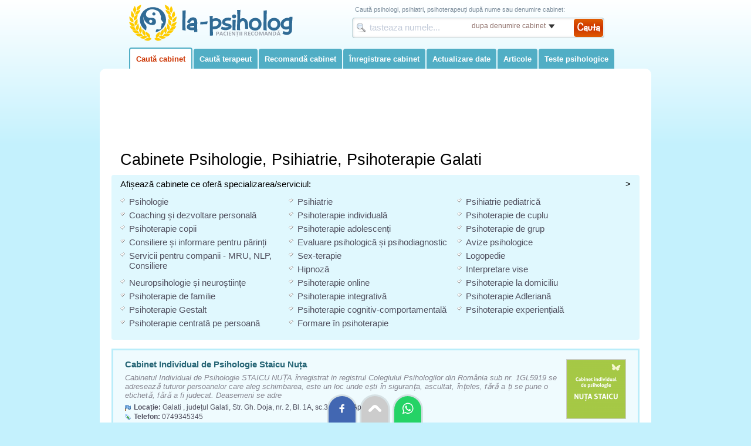

--- FILE ---
content_type: text/html; charset=UTF-8
request_url: https://www.la-psiholog.ro/galati
body_size: 8722
content:
<!DOCTYPE html>
<html lang="ro">
<head>
<title>Cabinete Psihologie, Psihiatrie, Psihoterapie Galati</title>
<meta charset="utf-8">
<meta name="viewport" content="width=device-width, initial-scale=1.0, minimum-scale=1.0, maximum-scale=2.0, target-densitydpi=device-dpi">
<meta name="Keywords" content="psihologie Galati, psihoterapie Galati, psihiatrie Galati, cabinete, clinici, servicii, terapeuti."/> 
<meta name="Description" content="Website specializat in oferirea informatiilor despre cabinetele de psihoterapie, psihologie si psihiatrie din Galati . Vezi recomandarile utilizatorilor."/>
<link rel="stylesheet" href="/style2.css" />
<link rel="apple-touch-icon" sizes="57x57" href="/imagini/favicon/apple-icon-57x57.png">
<link rel="apple-touch-icon" sizes="60x60" href="/imagini/favicon/apple-icon-60x60.png">
<link rel="apple-touch-icon" sizes="72x72" href="/imagini/favicon/apple-icon-72x72.png">
<link rel="apple-touch-icon" sizes="76x76" href="/imagini/favicon/apple-icon-76x76.png">
<link rel="apple-touch-icon" sizes="114x114" href="/imagini/favicon/apple-icon-114x114.png">
<link rel="apple-touch-icon" sizes="120x120" href="/imagini/favicon/apple-icon-120x120.png">
<link rel="apple-touch-icon" sizes="144x144" href="/imagini/favicon/apple-icon-144x144.png">
<link rel="apple-touch-icon" sizes="152x152" href="/imagini/favicon/apple-icon-152x152.png">
<link rel="apple-touch-icon" sizes="180x180" href="/imagini/favicon/apple-icon-180x180.png">
<link rel="icon" type="image/png" sizes="192x192"  href="/imagini/favicon/android-icon-192x192.png">
<link rel="icon" type="image/png" sizes="32x32" href="/imagini/favicon/favicon-32x32.png">
<link rel="icon" type="image/png" sizes="96x96" href="/imagini/favicon/favicon-96x96.png">
<link rel="icon" type="image/png" sizes="16x16" href="/imagini/favicon/favicon-16x16.png">
<link rel="manifest" href="/imagini/favicon/manifest.json">
<meta name="msapplication-TileColor" content="#ffffff">
<meta name="msapplication-TileImage" content="/imagini/favicon/ms-icon-144x144.png">
<meta name="theme-color" content="#ffffff"><!-- Google tag (gtag.js) -->
<script async src="https://www.googletagmanager.com/gtag/js?id=G-K23LFY5Y8J"></script>
<script>
  window.dataLayer = window.dataLayer || [];
  function gtag(){dataLayer.push(arguments);}
  gtag('js', new Date());

  gtag('config', 'G-K23LFY5Y8J');
</script>


<script>
function aratabox(id){
	//deschide sau inchide boxul
	var val=document.getElementById(id).style.display;
	if(val=="none" | val=="")	{
		document.getElementById(id).style.display="block";
	}else{
		document.getElementById(id).style.display="none";
	}
}
</script>


</head>
<body>
<div id="container">
<div id="header">
    <a href="/" rel="nofollow" id="logo" title="La-Psiholog.ro - Prima pagină">&nbsp;</a>
	<div id="header_top" class="nomobile">
        <div id="header_suprameniu">Caută psihologi, psihiatri, psihoterapeuți după nume sau denumire cabinet:</div>
        <div id="header_cautare">
        <form name="form_cauta" method="post" onsubmit="schimba_cale();return false;" action="" class="cautare-header">
          <input type="image" src="/imagini/cauta-header-but.png" onclick="schimba_cale();return false;" class="but" />
          <input onclick="javascript:this.value=''" type="text" name="cauta" id="cauta" value="tasteaza numele..." />
          <select name="dupa" id="dupa" style="width: 150px; font-size:12px; margin:6px 0 0 0;" >
                <option value="1" selected>dupa denumire cabinet</option>
                <option value="2" >dupa nume terapeut</option>
          </select>
          <input name="id_loc" id="id_loc" type="hidden" value="7" />
          <input name="oras" id="oras" type="hidden" value="Galati" />
          <script language="JavaScript" type="text/javascript">
            <!--
			function schimba_cale()
            {
                var dupa=document.getElementById('dupa').value;
                var cauta=document.getElementById('cauta').value;
                if(cauta=='tasteaza numele...')
                {
                    alert("Introduceti termenii de cautare!");
                }
                else if(cauta.length < 3)
                {
                    alert("Introduceti minim 3 caractere!");
                }
                else
                {
                       //alert ("executa forma!"+dupa);
					    if (dupa==1)
                        {
                            document.form_cauta.action="/lista-cabinete.php";
                            document.form_cauta.submit();
                        }
                        else
                        {
                            document.form_cauta.action="/lista-medici.php";
							document.form_cauta.submit();
                        }
                }
            }
			// -->
        </script>                    
        </form>  
		</div>
    </div>
    <img src="/imagini/i-meniu.png" alt="Meniu" class="meniu-arata" onClick="aratabox('meniu-linkuri')"/>
    <ul id="meniu-linkuri" class="meniu">
    	<li><a href="/" class='sel' title="Cauta cabinete de psihoterapie, psihiatrie, psihoterapie">Caută cabinet</a></li>
        <li><a href="/terapeuti"  title="Cauta un psiholog, psihiatru sau psihoterapeut">Caută terapeut</a></li>
        <li><a href="/recomanda.php"  title="Recomanda un cabinet de psihoterapie, psihiatrie, psihoterapie" rel="nofollow">Recomandă cabinet</a></li>
        <li><a href="/inregistrare.php"  title="Publica un cabinet nou in lista" rel="nofollow">Înregistrare cabinet</a></li>
    	        <li><a href="/logare.php"  title="Logare in zona de administrare" rel="nofollow">Actualizare date</a></li>
        <li><a href="/info"  title="Informatii despre probleme psihice, sfaturi si autoeducatie psihica, psihoterapii">Articole</a></li>
        <li><a href="/teste-psihologice"  title="Testări psihologice">Teste psihologice</a></li>
    </ul>
    <div class="clr"></div>
</div>
<div id="content">



<div style="height:110px; text-align:center;">
        <!-- Billboard-horizontal -->
        <ins class="adsbygoogle" style="display:block; width:100%; height:100px;" data-ad-client="ca-pub-9045026212588030" data-ad-slot="2819263748"></ins>
</div>


<h1 style="padding:10px 0 10px 15px">Cabinete Psihologie, Psihiatrie, Psihoterapie Galati</h1>



<div class="box-bleo" style="padding:7px 15px">
	<div style=" color:#000000; font-size:15px; cursor:pointer;"  onClick="aratabox('specializari');return false;" ><span style="float:right">&gt;</span>Afișează cabinete ce oferă specializarea/serviciul:</div>
    <div id="specializari" class="box_lista nomobile"  style="padding:10px 0;" >
        <ul>
                <li class="wcoloane"><a href="/galati/psihologie" title="Cabinete Psihologie Galati">Psihologie</a></li>
                <li class="wcoloane"><a href="/galati/diagnostic-tratament-psihiatric" title="Cabinete Psihiatrie Galati">Psihiatrie</a></li>
                <li class="wcoloane"><a href="/galati/psihiatrie-pediatrica" title="Cabinete Psihiatrie pediatrică Galati">Psihiatrie pediatrică</a></li>
                <li class="wcoloane"><a href="/galati/coaching-dezvoltare-personala" title="Cabinete Coaching și dezvoltare personală Galati">Coaching și dezvoltare personală</a></li>
                <li class="wcoloane"><a href="/galati/psihoterapie-individuala" title="Cabinete Psihoterapie individuală Galati">Psihoterapie individuală</a></li>
                <li class="wcoloane"><a href="/galati/psihoterapie-de-cuplu" title="Cabinete Psihoterapie de cuplu Galati">Psihoterapie de cuplu</a></li>
                <li class="wcoloane"><a href="/galati/psihoterapie-copii" title="Cabinete Psihoterapie copii Galati">Psihoterapie copii</a></li>
                <li class="wcoloane"><a href="/galati/psihoterapie-adolescenti" title="Cabinete Psihoterapie adolescenți Galati">Psihoterapie adolescenți</a></li>
                <li class="wcoloane"><a href="/galati/psihoterapie-de-grup" title="Cabinete Psihoterapie de grup Galati">Psihoterapie de grup</a></li>
                <li class="wcoloane"><a href="/galati/consiliere-si-informare-pentru-parinti" title="Cabinete Consiliere și informare pentru părinți Galati">Consiliere și informare pentru părinți</a></li>
                <li class="wcoloane"><a href="/galati/evaluare-psihologica-psihodiagnostic" title="Cabinete Evaluare psihologică și psihodiagnostic Galati">Evaluare psihologică și psihodiagnostic</a></li>
                <li class="wcoloane"><a href="/galati/avize-psihologice" title="Cabinete Avize psihologice Galati">Avize psihologice</a></li>
                <li class="wcoloane"><a href="/galati/psihologie-firme-mru-nlp-consiliere" title="Cabinete Servicii pentru companii - MRU, NLP, Consiliere Galati">Servicii pentru companii - MRU, NLP, Consiliere</a></li>
                <li class="wcoloane"><a href="/galati/sexologie" title="Cabinete Sex-terapie Galati">Sex-terapie</a></li>
                <li class="wcoloane"><a href="/galati/logopedie" title="Cabinete Logopedie Galati">Logopedie</a></li>
                <li class="wcoloane"><a href="/galati/hipnoza" title="Cabinete Hipnoză Galati">Hipnoză</a></li>
                <li class="wcoloane"><a href="/galati/interpretare-vise" title="Cabinete Interpretare vise Galati">Interpretare vise</a></li>
                <li class="wcoloane"><a href="/galati/neuropsihologie-si-neurostiinte" title="Cabinete Neuropsihologie și neuroștiințe Galati">Neuropsihologie și neuroștiințe</a></li>
                <li class="wcoloane"><a href="/galati/psihoterapie-online" title="Cabinete Psihoterapie online Galati">Psihoterapie online</a></li>
                <li class="wcoloane"><a href="/galati/psihoterapie-la-domiciliu" title="Cabinete Psihoterapie la domiciliu Galati">Psihoterapie la domiciliu</a></li>
                <li class="wcoloane"><a href="/galati/psihoterapie-de-familie" title="Cabinete Psihoterapie de familie Galati">Psihoterapie de familie</a></li>
                <li class="wcoloane"><a href="/galati/psihoterapie-integrativa" title="Cabinete Psihoterapie integrativă Galati">Psihoterapie integrativă</a></li>
                <li class="wcoloane"><a href="/galati/psihoterapie-adleriana" title="Cabinete Psihoterapie Adleriană Galati">Psihoterapie Adleriană</a></li>
                <li class="wcoloane"><a href="/galati/psihoterapie-gestalt" title="Cabinete Psihoterapie Gestalt Galati">Psihoterapie Gestalt</a></li>
                <li class="wcoloane"><a href="/galati/psihoterapie-cognitiv-comportamentala" title="Cabinete Psihoterapie cognitiv-comportamentală Galati">Psihoterapie cognitiv-comportamentală</a></li>
                <li class="wcoloane"><a href="/galati/psihoterapie-experientiala" title="Cabinete Psihoterapie experiențială Galati">Psihoterapie experiențială</a></li>
                <li class="wcoloane"><a href="/galati/psihoterapie-centrata-pe-persoana" title="Cabinete Psihoterapie centrată pe persoană Galati">Psihoterapie centrată pe persoană</a></li>
                <li class="wcoloane"><a href="/galati/formare-in-psihoterapie" title="Cabinete Formare în psihoterapie Galati">Formare în psihoterapie</a></li>
                </ul>
    </div>
</div>








<div class="lista-cab" style=" background-color: #EFFBFE; border:3px solid #BAEDFA; margin:0 0 10px 0;" >
        <div class="container-loogolist"><img src="/arata_img.php?img=11977.png&amp;w=100&amp;cale=/upimg/cab" alt="Cabinet Individual de Psihologie Staicu Nuța" /></div>
    
    <a href="/cabinet-individual-de-psihologie-staicu-nuta" class="titlu2">Cabinet Individual de Psihologie Staicu Nuța</a>
    <i>Cabinetul Individual de Psihologie STAICU NUṬA ȋnregistrat in registrul Colegiului Psihologilor din România sub nr. 1GL5919 se adreseazǎ tuturor persoanelor care aleg schimbarea, este un loc unde eṣti ȋn siguranṭa, ascultat, ȋnṭeles, fǎrǎ a ṭi se pune o etichetǎ, fǎrǎ a fi judecat. Deasemeni se adre</i>
    <div class="adresa">
        <b>Locație:</b> Galati                    , județul Galati, Str. Gh. Doja, nr. 2, Bl. 1A, sc.3, parter, Ap.40             </div>
    
    <div class="telefon"><b>Telefon:</b> 0749345345</div>
    
                <div class="promo">recomandăm</div></div> 

	
    
	    



<div class="lista-cab" style="  border:3px solid #BAEDFA; margin:0 0 10px 0;" >
        <div class="container-loogolist"><img src="/arata_img.php?img=42.jpg&amp;w=100&amp;cale=/upimg/cab" alt="Psiholog Călin Magda - Cabinet psihologic, psihoterapie cognitiv-comportamentala, hipnoza clinica" /></div>
    
    <a href="/psihologie-psihoterapie-logopedie-calin-magda-galati" class="titlu2">Psiholog Călin Magda - Cabinet psihologic, psihoterapie cognitiv-comportamentala, hipnoza clinica</a>
    <i>Psihoterapie ONLINE .Peste 20 ani experienta. Psihoterapie cognitiv-comportamentala, hipnoza si terapie ericksoniana  pentru intregul spectru de tulburari: anxioase, atac de panica, depresie, timiditate excesiva, dependente,cuplu si familie. Logopedie; dificultati scolare, tulburari comportament. ww</i>
    <div class="adresa">
        <b>Locație:</b> Galati                    , județul Galati, Str. Otelarilor nr. 16, zona BILLA 1 - Mr. 19             </div>
    
    <div class="telefon"><b>Telefon:</b> 0799419000</div>
    
        <a href="http://www.psiholog-galati.ro" class="website" target="_blank">website</a>    <div class="nota"><b>10</b> din 47 voturi</div>    </div> 

	
    
	    



<div class="lista-cab" style=" background-color: #EFFBFE; " >
        <div class="container-loogolist"><img src="/arata_img.php?img=14274.jpg&amp;w=100&amp;cale=/upimg/cab" alt="Lucreția Preda — Cabinet Psihologie Galati" /></div>
    
    <a href="/cabinet-psihologie-galati-preda" class="titlu2">Lucreția Preda — Cabinet Psihologie Galati</a>
    <i>Serviciile de psihologie se desfășoară la cabinet (nu online).</i>
    <div class="adresa">
        <b>Locație:</b> Galati                    , județul Galati, Str. Lahovary I. Nr. 6, Etaj (Centru)             </div>
    
    <div class="telefon"><b>Telefon:</b> 0740226826</div>
    
        	<div class="colab"><b>Colaborator</b> [946p] - TOP Autor <a href="/cabinet-psihologie-galati-preda#articole" rel="nofollow">Articole</a></div>
	    <a href="http://www.psihologconsult.ro" class="website" target="_blank">website</a>    <div class="nota"><b>10</b> din 73 voturi</div>    <div class="promo">recomandăm</div></div> 

	
    
	



    



<div class="lista-cab" style="  " >
    
    <a href="/racheleanu-mioara-cabinet-psihologic" class="titlu2">Racheleanu Mioara - Cabinet Individual de Psihologie</a>
    
    <div class="adresa">
        <b>Locație:</b> Galati                    , județul Galati, Str. Albatrosului 1 bl. M ap. 18             </div>
    
    <div class="telefon"><b>Telefon:</b> 0746130689</div>
    
        	<div class="colab"><b>Colaborator</b> [143p]</div>
	        <div class="nota"><b>9.5</b> din 8 voturi</div>    <div class="promo">recomandăm</div></div> 

	
    
	    



<div class="lista-cab" style=" background-color: #EFFBFE; " >
    
    <a href="/cabinet-individual-de-psihologie-neagu-eva" class="titlu2">Cabinet individual de psihologie Neagu Eva</a>
    
    <div class="adresa">
        <b>Locație:</b> Galati                    , județul Galati, Str. Traian nr. 5, bl. C5, sc. 2, ap. 20 (Centru)             </div>
    
    <div class="telefon"><b>Telefon:</b> 0745651301</div>
    
            <div class="nota"><b>10</b> din 6 voturi</div>    <div class="promo">recomandăm</div></div> 

	
    
	    



<div class="lista-cab" style="  " >
        <div class="container-loogolist"><img src="/arata_img.php?img=11263.jpg&amp;w=100&amp;cale=/upimg/cab" alt="Cabinet Individual de Psihologie Ramona Ruxandra Lișman" /></div>
    
    <a href="/cabinet-induvidual-de-psihologie-ramona-ruxandra-lisman" class="titlu2">Cabinet Individual de Psihologie Ramona Ruxandra Lișman</a>
    
    <div class="adresa">
        <b>Locație:</b> Galati                    , județul Galati, Aleea Mavromol, clădirea Business Center, et. 2, cabinet 9;  punct de reper: Romar Medical             </div>
    
    <div class="telefon"><b>Telefon:</b> 0766765518</div>
    
            <div class="nota"><b>10</b> din 1 voturi</div>    <div class="promo">recomandăm</div></div> 

	
    
	    



<div class="lista-cab" style=" background-color: #EFFBFE; " >
    
    <a href="/centrul-de-recuperare-si-reabilitare-pentru-copii-cu-dizabilitati-si-intarzieri-in-dezvoltare" class="titlu2">Centrul de recuperare si reabilitare pentru copii cu dizabilitati si intarzieri in dezvoltare</a>
    
    <div class="adresa">
        <b>Locație:</b> Galati                    , județul Galati, Str. Traian nr.203             </div>
    
    <div class="telefon"><b>Telefon:</b> 0730592482</div>
    
            <div class="nota"><b>10</b> din 1 voturi</div>    <div class="promo">recomandăm</div></div> 

	
    
	    



<div class="lista-cab" style="  " >
    
    <a href="/cabinet-psihologie-bratoveanu-minola-iuliana" class="titlu2">Cabinet Psihologie Bratoveanu Minola Iuliana</a>
    <i>Numele meu este MINOLA IULIANA BRATOVEANU, sunt psiholog clinician practicant autonom, consilier psihologic practicant autonom si psihoterapeut practicant autonom, toate specializarile fiind atestate de catre Colegiul Psihologilor din Romania.</i>
    <div class="adresa">
        <b>Locație:</b> Galati                    , județul Galati, Str. Brailei, nr. 171, bloc I1 (vis-a-vis de statia de autobuz din Tiglina 1, str. Brailei colt cu str. Saturn)             </div>
    
    <div class="telefon"><b>Telefon:</b> 0724309124</div>
    
                <div class="promo">recomandăm</div></div> 

	
    
	    



<div class="lista-cab" style=" background-color: #EFFBFE; " >
    
    <a href="/cabinet-individual-de-psihologie-puscasu-andrei-catalin" class="titlu2">Psiholog Pușcașu Andrei Cătălin</a>
    <i>Psiholog | Psihoterapeut | Evaluare psihologică comisie handicap
Psihoterapie copii | adolescenți | adulți | psihoterapie de cuplu
Tulburări : atacuri de panică |anxietate | depresie | dependențe| fobii | 
Aviz psihologic port armă</i>
    <div class="adresa">
        <b>Locație:</b> Galati                    , județul Galati, Str. Calugareni, nr. 3, Bloc P1A, ap. 68             </div>
    
    <div class="telefon"><b>Telefon:</b> 0757590155</div>
    
                <div class="promo">recomandăm</div></div> 

	
    
	    



<div class="lista-cab" style="  " >
        <div class="container-loogolist"><img src="/arata_img.php?img=8286.png&amp;w=100&amp;cale=/upimg/cab" alt="Centrul de recuperare si reabilitare pentru copii cu dizabilitati" /></div>
    
    <a href="/centrul-de-recuperare-si-reabilitare-pentru-copii-cu-dizabilitati" class="titlu2">Centrul de recuperare si reabilitare pentru copii cu dizabilitati</a>
    <i>Oferim servicii de evaluare si interventie logopedica, psihologica si kinetoterapeutica.
Suntem singurul centru din zona de sud a Moldovei care ofera servicii de terapie Vojta.</i>
    <div class="adresa">
        <b>Locație:</b> Galati                    , județul Galati, Str. Blaj nr.11             </div>
    
    <div class="telefon"><b>Telefon:</b> 0730592482</div>
    
                <div class="promo">recomandăm</div></div> 

	
    
	    



<div class="lista-cab" style=" background-color: #EFFBFE; " >
        <div class="container-loogolist"><img src="/arata_img.php?img=6833.jpg&amp;w=100&amp;cale=/upimg/cab" alt="Psiholog Galati Rafa Oana - PsiHolistic - Cabinet psihoterapie" /></div>
    
    <a href="/psiholog-galati" class="titlu2">Psiholog Galati Rafa Oana - PsiHolistic - Cabinet psihoterapie</a>
    <i>Psiholog Galati - Oana Rafa: Psihoterapie individuala si psihoterapie de grup. 
Scopul nostru este de a incuraja si sustine maturizarea si dezvoltarea personala a individului, si de a diminua, ameliora sau rezolva a problemele de natura psihologica, a unor simptome, suferinte psihosociale sau psiho</i>
    <div class="adresa">
        <b>Locație:</b> Galati                    , județul Galati, Str. Universtitatii, nr. 26, ap. 2             </div>
    
    <div class="telefon"><b>Telefon:</b> 0756627792</div>
    
        	<div class="colab"><b>Colaborator</b> [877p] - TOP Autor <a href="/psiholog-galati#articole" rel="nofollow">Articole</a></div>
	    <a href="http://www.psiholistic.ro" class="website" target="_blank">website</a>    <div class="nota"><b>10</b> din 41 voturi</div>    </div> 

	
    
	    



<div class="lista-cab" style="  " >
        <div class="container-loogolist"><img src="/arata_img.php?img=18789.png&amp;w=100&amp;cale=/upimg/cab" alt="Mihai Alexandra - Cabinet Individual de Psihologie" /></div>
    
    <a href="/mihai-alexandra-cabinet-individual-de-psihologie" class="titlu2">Mihai Alexandra - Cabinet Individual de Psihologie</a>
    <i>Psiholog clinician cu formare acreditată și drept de
liberă practică, orientat(ă) către evaluarea
psihologică riguroasă, intervenția empatică și
colaborarea interdisciplinară. Am experiență în lucrul
cu copii, adolescenți și adulți, în contexte clinice și de
consiliere.</i>
    <div class="adresa">
        <b>Locație:</b> Galati                    , județul Galati, Str. Brailei, nr. 157             </div>
    
    <div class="telefon"><b>Telefon:</b> 0747485143</div>
    
        	<div class="colab"><b>Colaborator</b> [172p]</div>
	            </div> 

	
    
	    



<div class="lista-cab" style=" background-color: #EFFBFE; " >
    
    <a href="/dragan-vali-cabinet-psihologie-psihoterapie" class="titlu2">Dragan Vali - Cabinet psihologie & psihoterapie</a>
    
    <div class="adresa">
        <b>Locație:</b> Galati                    , județul Galati, Str. Lupeni Nr. 2 Business Center             </div>
    
    <div class="telefon"><b>Telefon:</b> 0752703539</div>
    
        	<div class="colab"><b>Colaborator</b> [118p]</div>
	            </div> 

	
    
	    



<div class="lista-cab" style="  " >
    
    <a href="/cabinet-de-psihoterapie-turcu-daniela" class="titlu2">Turcu Daniela - Cabinet individual de psihoterapie</a>
    
    <div class="adresa">
        <b>Locație:</b> Galati                    , județul Galati, Str. Nicolae Bălcescu,  nr.10             </div>
    
    <div class="telefon"><b>Telefon:</b> 0753334814</div>
    
            <div class="nota"><b>10</b> din 13 voturi</div>    </div> 

	
    
	    



<div class="lista-cab" style=" background-color: #EFFBFE; " >
    
    <a href="/cip-mihaescu-paul" class="titlu2">Cabinet Psihiatrie Dr. Mihăescu Paul</a>
    
    <div class="adresa">
        <b>Locație:</b> Galati                    , județul Galati, Str. Lapusneanu nr 16, Bl B6, ap 11             </div>
    
    <div class="telefon"><b>Telefon:</b> 0726134004</div>
    
            <div class="nota"><b>10</b> din 11 voturi</div>    </div> 

	
    
	    



<div class="lista-cab" style="  " >
    
    <a href="/wwwpsihoterapiegalatiro" class="titlu2">Turcu Adrian - Cabinet individual de psihologie </a>
    
    <div class="adresa">
        <b>Locație:</b> Galati                    , județul Galati, Str. N. Balcescu nr. 10             </div>
    
    <div class="telefon"><b>Telefon:</b> 0752466792</div>
    
            <div class="nota"><b>10</b> din 8 voturi</div>    </div> 

	
    
	    



<div class="lista-cab" style=" background-color: #EFFBFE; " >
    
    <a href="/cabinet-de-psihologie-in-galati-modrigan-mirela-silvia-societate-civila-profesionala-de-psihologie-p" class="titlu2">Cabinet Psihologie - Modrigan Mirela Silvia</a>
    
    <div class="adresa">
        <b>Locație:</b> Galati                    , județul Galati, Str. G.Cosbuc Nr.251, Bl. Italian Residence, et. 5, ap. 30             </div>
    
    <div class="telefon"><b>Telefon:</b> 0745653181</div>
    
            <div class="nota"><b>10</b> din 6 voturi</div>    </div> 

	
    
	    



<div class="lista-cab" style="  " >
    
    <a href="/cabinet-psihologie-mindu-sandrina-loreley" class="titlu2">Cabinet psihologie Mindu Sandrina Loreley</a>
    
    <div class="adresa">
        <b>Locație:</b> Galati                    , județul Galati, Str. Brailei, nr. 155, bl. A 8, et. 4, ap. 113             </div>
    
    <div class="telefon"><b>Telefon:</b> 0722534975</div>
    
            <div class="nota"><b>10</b> din 5 voturi</div>    </div> 

	
    
	    



<div class="lista-cab" style=" background-color: #EFFBFE; " >
    
    <a href="/pople-anu-nicoleta-cabinet-individual-de-psihologie" class="titlu2">Popleşanu Nicoleta Cabinet Individual de Psihologie</a>
    
    <div class="adresa">
        <b>Locație:</b> Galati                    , județul Galati, Str. Oțelarilor, nr.27,  bl. E3, sc. 2, parter (în spatele hotelului Magnus)             </div>
    
    <div class="telefon"><b>Telefon:</b> 0753198857</div>
    
            <div class="nota"><b>10</b> din 4 voturi</div>    </div> 

	
    
	    



<div class="lista-cab" style="  " >
        <div class="container-loogolist"><img src="/arata_img.php?img=9587.jpg&amp;w=100&amp;cale=/upimg/cab" alt="Cabinet individual de Psihologie - Alina Chercea Closca" /></div>
    
    <a href="/egosano-cabinet-de-psihologie-galati" class="titlu2">Cabinet individual de Psihologie - Alina Chercea Closca</a>
    
    <div class="adresa">
        <b>Locație:</b> Galati                    , județul Galati, Str. Regiment 11 Siret, nr.37A (statia Tribunal)             </div>
    
    <div class="telefon"><b>Telefon:</b> 0744323469</div>
    
            <div class="nota"><b>10</b> din 3 voturi</div>    </div> 

	
    
	    



<div class="paginatie" style="margin:10px 0 10px 15px;">
	<span class="pagina">72 cabinete</span>
    <span class="pag_sel">1</span><a href="/galati/pag--2" class="pag">2</a> <a href="/galati/pag--3" class="pag">3</a> <a href="/galati/pag--4" class="pag">4</a> <a href="/galati/pag--2" class="pag_sel">INAINTE &rsaquo;</a></div>
<div class="clr"></div>
			  



<br />


<div class="box-bleo">
<h2>Cabinete psihologie, psihiatrie, psihoterapie în:</h2>




<ul class="list">
    <li style="width:100%;  margin:0;"><a href="/online" style="font-weight:bold; color:#8ec900;">Servicii online, la distanță</a></li>
	    <li><a href="/aiud" >Aiud</a></li>
        <li><a href="/alba-iulia" >Alba Iulia</a></li>
        <li><a href="/alexandria" >Alexandria</a></li>
        <li><a href="/arad" >Arad</a></li>
        <li><a href="/bacau" >Bacau</a></li>
        <li><a href="/baia-mare" >Baia Mare</a></li>
        <li><a href="/barlad" >Barlad</a></li>
        <li><a href="/bistrita" >Bistrita</a></li>
        <li><a href="/botosani" >Botosani</a></li>
        <li><a href="/braila" >Braila</a></li>
        <li><a href="/brasov" >Brasov</a></li>
        <li><a href="/bucuresti" style="font-weight:bold; color:#000000;">Bucuresti</a></li>
        <li><a href="/buftea" >Buftea</a></li>
        <li><a href="/buzau" >Buzau</a></li>
        <li><a href="/calarasi" >Calarasi</a></li>
        <li><a href="/campina" >Campina</a></li>
        <li><a href="/campulung" >Campulung</a></li>
        <li><a href="/campulung-moldovenesc" >Campulung Moldoven</a></li>
        <li><a href="/caracal" >Caracal</a></li>
        <li><a href="/caransebes" >Caransebes</a></li>
        <li><a href="/chiajna" >Chiajna</a></li>
        <li><a href="/cluj-napoca" >Cluj-Napoca</a></li>
        <li><a href="/constanta" >Constanta</a></li>
        <li><a href="/craiova" >Craiova</a></li>
        <li><a href="/curtea-de-arges" >Curtea de Arges</a></li>
        <li><a href="/dej" >Dej</a></li>
        <li><a href="/deva" >Deva</a></li>
        <li><a href="/dr-tr-severin" >Dr. Tr. Severin</a></li>
        <li><a href="/falticeni" >Falticeni</a></li>
        <li><a href="/floresti-cluj" >Floresti</a></li>
        <li><a href="/focsani" >Focsani</a></li>
        <li><a href="/galati" >Galati</a></li>
        <li><a href="/gheorgheni" >Gheorgheni</a></li>
        <li><a href="/giurgiu" >Giurgiu</a></li>
        <li><a href="/gura-humorului" >Gura Humorului</a></li>
        <li><a href="/hunedoara" >Hunedoara</a></li>
        <li><a href="/iasi" >Iasi</a></li>
        <li><a href="/lugoj" >Lugoj</a></li>
        <li><a href="/mangalia" >Mangalia</a></li>
        <li><a href="/medgidia" >Medgidia</a></li>
        <li><a href="/medias" >Medias</a></li>
        <li><a href="/miercurea-ciuc" >Miercurea Ciuc</a></li>
        <li><a href="/navodari" >Navodari</a></li>
        <li><a href="/oradea" >Oradea</a></li>
        <li><a href="/otopeni" >Otopeni</a></li>
        <li><a href="/pascani" >Pascani</a></li>
        <li><a href="/petrosani" >Petrosani</a></li>
        <li><a href="/piatra-neamt" >Piatra Neamt</a></li>
        <li><a href="/pitesti" >Pitesti</a></li>
        <li><a href="/ploiesti" >Ploiesti</a></li>
        <li><a href="/popesti-leordeni" >Popesti-Leordeni</a></li>
        <li><a href="/ramnicu-valcea" >Ramnicu Valcea</a></li>
        <li><a href="/reghin" >Reghin</a></li>
        <li><a href="/resita" >Resita</a></li>
        <li><a href="/roman" >Roman</a></li>
        <li><a href="/satu-mare" >Satu Mare</a></li>
        <li><a href="/sebes" >Sebes</a></li>
        <li><a href="/sfantu-gheorghe" >Sfantu Gheorghe</a></li>
        <li><a href="/sibiu" >Sibiu</a></li>
        <li><a href="/sighetu-marmatiei" >Sighetu Marmatiei</a></li>
        <li><a href="/slatina" >Slatina</a></li>
        <li><a href="/slobozia" >Slobozia</a></li>
        <li><a href="/suceava" >Suceava</a></li>
        <li><a href="/targoviste" >Targoviste</a></li>
        <li><a href="/targu-jiu" >Targu Jiu</a></li>
        <li><a href="/targu-mures" >Targu Mures</a></li>
        <li><a href="/targu-neamt" >Targu Neamt</a></li>
        <li><a href="/targu-secuiesc" >Targu Secuiesc</a></li>
        <li><a href="/tecuci" >Tecuci</a></li>
        <li><a href="/timisoara" >Timisoara</a></li>
        <li><a href="/lista-cabinete.php"><b>[Toate localitățile...]</b></a></li>
</ul>

<div style="clear:left; padding:10px 0 0 0; ">
<form method="post" name="frm" action="/includ/frame_redirect_locatie.php">
    <select  name="sel_judet" id="sel_judet" onchange="scrie_loc(this)" class="input">
        <option selected="selected" value="">Selectați județul:</option>
                <option value="2"  >Alba</option>
                <option value="3"  >Arad</option>
                <option value="4"  >Arges</option>
                <option value="5"  >Bacau</option>
                <option value="6"  >Bihor</option>
                <option value="7"  >Bistrita-Nasaud</option>
                <option value="8"  >Botosani</option>
                <option value="9"  >Braila</option>
                <option value="10"  >Brasov</option>
                <option value="1"  >Bucuresti</option>
                <option value="11"  >Buzau</option>
                <option value="12"  >Calarasi</option>
                <option value="13"  >Caras-Severin</option>
                <option value="14"  >Cluj</option>
                <option value="15"  >Constanta</option>
                <option value="16"  >Covasna</option>
                <option value="17"  >Dambovita</option>
                <option value="18"  >Dolj</option>
                <option value="19"  >Galati</option>
                <option value="20"  >Giurgiu</option>
                <option value="21"  >Gorj</option>
                <option value="22"  >Harghita</option>
                <option value="23"  >Hunedoara</option>
                <option value="24"  >Ialomita</option>
                <option value="25"  >Iasi</option>
                <option value="26"  >Ilfov</option>
                <option value="27"  >Maramures</option>
                <option value="28"  >Mehedinti</option>
                <option value="29"  >Mures</option>
                <option value="30"  >Neamt</option>
                <option value="31"  >Olt</option>
                <option value="32"  >Prahova</option>
                <option value="33"  >Salaj</option>
                <option value="34"  >Satu Mare</option>
                <option value="35"  >Sibiu</option>
                <option value="36"  >Suceava</option>
                <option value="37"  >Teleorman</option>
                <option value="38"  >Timis</option>
                <option value="39"  >Tulcea</option>
                <option value="40"  >Valcea</option>
                <option value="41"  >Vaslui</option>
                <option value="42"  >Vrancea</option>
            </select>
	<span id="sel_dest_content">
	<select name="sel_loc" id="sel_loc" class="input">
            </select>    
    </span>
    <iframe src="" name="frameSeldest" id="frameSeldest" width="1"  height="1" scrolling="No" frameborder="0"  > </iframe>
	<script type="text/javascript">
    function scrie_loc(selObj){ 
      var sec=selObj.options[selObj.selectedIndex].value;
      if (selObj.options[selObj.selectedIndex].value==0){
        alert ("Selecția dvs nu este validă!" );
      }else{
            targ='frameSeldest';
            eval(targ+".location='/includ/frame_seldest.php?sel_judet="+sec+"&active=1'");
        }
    }
    </script>  

<input name="cauta_cabinet" type="submit" class="button" value="Caută">

</form>
</div>


<div class="clr"></div>
</div>





<div class="clr"></div>
</div>
<div id="footer">
    <a href="/i/termeni-si-conditii"  rel="nofollow">Termeni și condiții</a> 
    <a href="/i/confidentialitate"  rel="nofollow">Confidențialitate</a> 
    <a href="/i/cookies"  rel="nofollow">Politica cookies</a> 
    <a href="/i/promo"  rel="nofollow">Promovare pe site</a> 
    <a href="/contact.php"  rel="nofollow">Contact</a> 

    Copyright &copy; 2010-2026: La-Psiholog.ro - psihologi, psihiatri, psihoterapeuți
    <br class="clr"/>
</div>

<div style="position:fixed; bottom:0; left:50%; margin-left:-83px">
<a href="https://www.facebook.com/sharer/sharer.php?u=https://www.la-psiholog.ro/galati" target="_blank" rel="nofollow" title="Trimite(Share) pe Facebook"><div style="padding:10px 12px; margin:0 3px; border-radius:50px 50px 0 0; display:inline-block;box-shadow: 0 0 0px 3px rgba(0, 0, 0, 0.1);  background:#4267B2;"><img src="/imagini/share/facebook.svg" alt="Trimite(Share) pe Facebook" style="width:22px; height:22px"/></div></a>
<a href="#header" title="Mergi sus"><div style="padding:10px 12px; margin:0 3px; border-radius:50px 50px 0 0; display:inline-block; box-shadow: 0 0 0px 3px rgba(0, 0, 0, 0.1); background:#cccccc;"><img src="/imagini/share/top.svg" alt="Mergi sus" style="width:22px; height:22px;"/></div></a>
<a href="whatsapp://send?text=https://www.la-psiholog.ro/galati" data-action="share/whatsapp/share" target="_blank" rel="nofollow" title="Trimite linkul pe Whatsapp"><div style="padding:10px 12px; margin:0 3px; border-radius:50px 50px 0 0; display:inline-block;box-shadow: 0 0 0px 3px rgba(0, 0, 0, 0.1); background:#25d366"><img src="/imagini/share/whatsapp.svg" alt="Trimite linkul pe Whatsapp" style="width:22px; height:22px"/></div></a>
</div>

<!-- Defer Ads JS library -->
<script type='text/javascript'>
//<![CDATA[
/* Lazy Load AdSense*/
var lazyadsense = !1;
window.addEventListener("scroll", function() {
    (0 != document.documentElement.scrollTop && !1 === lazyadsense || 0 != document.body.scrollTop && !1 === lazyadsense) && (! function() {
        var e = document.createElement("script");
        e.id = "g_ads_js", e.type = "text/javascript", e.async = "async", e.src = "https://pagead2.googlesyndication.com/pagead/js/adsbygoogle.js";
        var a = document.getElementsByTagName("script")[0];
        a.parentNode.insertBefore(e, a)

      	/* only for AdSense Auto ads*/
      	var gads = document.getElementById("g_ads_js")
        gads.setAttribute("data-ad-client", "ca-pub-9045026212588030");

    }(), lazyadsense = !0)
}, !0);
//]]>
</script>

<!-- Defer Ads load command -->
<script>
    (adsbygoogle = window.adsbygoogle || []).onload = function () {
        [].forEach.call(document.getElementsByClassName('adsbygoogle'), function () {
            adsbygoogle.push({})
        })
    }
</script>
</div>
</body>
</html>